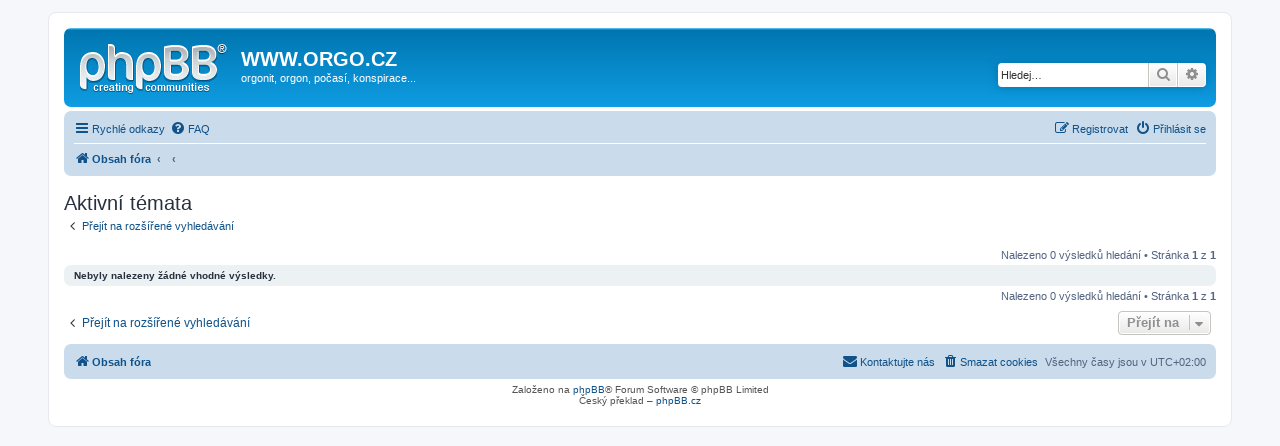

--- FILE ---
content_type: text/html; charset=UTF-8
request_url: https://orgo.cz/search.php?search_id=active_topics&sid=326c77e731354044f8c740e40bfa7075
body_size: 3075
content:
<!DOCTYPE html>
<html dir="ltr" lang="cs-cz">
<head>
<meta charset="utf-8" />
<meta http-equiv="X-UA-Compatible" content="IE=edge">
<meta name="viewport" content="width=device-width, initial-scale=1" />

<title>WWW.ORGO.CZ - Aktivní témata</title>

	<link rel="alternate" type="application/atom+xml" title="Atom - WWW.ORGO.CZ" href="/feed?sid=b290c439729051c4afea7200c04f1de4">	<link rel="alternate" type="application/atom+xml" title="Atom - aktuality" href="/feed/news?sid=b290c439729051c4afea7200c04f1de4">	<link rel="alternate" type="application/atom+xml" title="Atom - Všechna fóra" href="/feed/forums?sid=b290c439729051c4afea7200c04f1de4">					

<!--
	phpBB style name: prosilver
	Based on style:   prosilver (this is the default phpBB3 style)
	Original author:  Tom Beddard ( http://www.subBlue.com/ )
	Modified by:
-->

<link href="./assets/css/font-awesome.min.css?assets_version=10" rel="stylesheet">
<link href="./styles/prosilver/theme/stylesheet.css?assets_version=10" rel="stylesheet">
<link href="./styles/prosilver/theme/cs/stylesheet.css?assets_version=10" rel="stylesheet">




<!--[if lte IE 9]>
	<link href="./styles/prosilver/theme/tweaks.css?assets_version=10" rel="stylesheet">
<![endif]-->





</head>
<body id="phpbb" class="nojs notouch section-search ltr ">


<div id="wrap" class="wrap">
	<a id="top" class="top-anchor" accesskey="t"></a>
	<div id="page-header">
		<div class="headerbar" role="banner">
					<div class="inner">

			<div id="site-description" class="site-description">
				<a id="logo" class="logo" href="./index.php?sid=b290c439729051c4afea7200c04f1de4" title="Obsah fóra"><span class="site_logo"></span></a>
				<h1>WWW.ORGO.CZ</h1>
				<p>orgonit, orgon, počasí, konspirace...</p>
				<p class="skiplink"><a href="#start_here">Přejít na obsah</a></p>
			</div>

									<div id="search-box" class="search-box search-header" role="search">
				<form action="./search.php?sid=b290c439729051c4afea7200c04f1de4" method="get" id="search">
				<fieldset>
					<input name="keywords" id="keywords" type="search" maxlength="128" title="Hledat klíčová slova" class="inputbox search tiny" size="20" value="" placeholder="Hledej…" />
					<button class="button button-search" type="submit" title="Hledat">
						<i class="icon fa-search fa-fw" aria-hidden="true"></i><span class="sr-only">Hledat</span>
					</button>
					<a href="./search.php?sid=b290c439729051c4afea7200c04f1de4" class="button button-search-end" title="Pokročilé hledání">
						<i class="icon fa-cog fa-fw" aria-hidden="true"></i><span class="sr-only">Pokročilé hledání</span>
					</a>
					<input type="hidden" name="sid" value="b290c439729051c4afea7200c04f1de4" />

				</fieldset>
				</form>
			</div>
						
			</div>
					</div>
				<div class="navbar" role="navigation">
	<div class="inner">

	<ul id="nav-main" class="nav-main linklist" role="menubar">

		<li id="quick-links" class="quick-links dropdown-container responsive-menu" data-skip-responsive="true">
			<a href="#" class="dropdown-trigger">
				<i class="icon fa-bars fa-fw" aria-hidden="true"></i><span>Rychlé odkazy</span>
			</a>
			<div class="dropdown">
				<div class="pointer"><div class="pointer-inner"></div></div>
				<ul class="dropdown-contents" role="menu">
					
											<li class="separator"></li>
																									<li>
								<a href="./search.php?search_id=unanswered&amp;sid=b290c439729051c4afea7200c04f1de4" role="menuitem">
									<i class="icon fa-file-o fa-fw icon-gray" aria-hidden="true"></i><span>Témata bez odpovědí</span>
								</a>
							</li>
							<li>
								<a href="./search.php?search_id=active_topics&amp;sid=b290c439729051c4afea7200c04f1de4" role="menuitem">
									<i class="icon fa-file-o fa-fw icon-blue" aria-hidden="true"></i><span>Aktivní témata</span>
								</a>
							</li>
							<li class="separator"></li>
							<li>
								<a href="./search.php?sid=b290c439729051c4afea7200c04f1de4" role="menuitem">
									<i class="icon fa-search fa-fw" aria-hidden="true"></i><span>Hledat</span>
								</a>
							</li>
					
										<li class="separator"></li>

									</ul>
			</div>
		</li>

				<li data-skip-responsive="true">
			<a href="/help/faq?sid=b290c439729051c4afea7200c04f1de4" rel="help" title="Často kladené otázky" role="menuitem">
				<i class="icon fa-question-circle fa-fw" aria-hidden="true"></i><span>FAQ</span>
			</a>
		</li>
						
			<li class="rightside"  data-skip-responsive="true">
			<a href="./ucp.php?mode=login&amp;redirect=search.php%3Fsearch_id%3Dactive_topics&amp;sid=b290c439729051c4afea7200c04f1de4" title="Přihlásit se" accesskey="x" role="menuitem">
				<i class="icon fa-power-off fa-fw" aria-hidden="true"></i><span>Přihlásit se</span>
			</a>
		</li>
					<li class="rightside" data-skip-responsive="true">
				<a href="./ucp.php?mode=register&amp;sid=b290c439729051c4afea7200c04f1de4" role="menuitem">
					<i class="icon fa-pencil-square-o  fa-fw" aria-hidden="true"></i><span>Registrovat</span>
				</a>
			</li>
						</ul>

	<ul id="nav-breadcrumbs" class="nav-breadcrumbs linklist navlinks" role="menubar">
						<li class="breadcrumbs">
										<span class="crumb"  itemtype="http://data-vocabulary.org/Breadcrumb" itemscope=""><a href="./index.php?sid=b290c439729051c4afea7200c04f1de4" itemprop="url" accesskey="h" data-navbar-reference="index"><i class="icon fa-home fa-fw"></i><span itemprop="title">Obsah fóra</span></a></span>

											<span class="crumb"  itemtype="http://data-vocabulary.org/Breadcrumb" itemscope=""><a href="" itemprop="url"><span itemprop="title"></span></a></span>
															<span class="crumb"  itemtype="http://data-vocabulary.org/Breadcrumb" itemscope=""><a href="" itemprop="url"><span itemprop="title"></span></a></span>
												</li>
		
					<li class="rightside responsive-search">
				<a href="./search.php?sid=b290c439729051c4afea7200c04f1de4" title="Zobrazit možnosti rozšířeného hledání" role="menuitem">
					<i class="icon fa-search fa-fw" aria-hidden="true"></i><span class="sr-only">Hledat</span>
				</a>
			</li>
			</ul>

	</div>
</div>
	</div>

	
	<a id="start_here" class="anchor"></a>
	<div id="page-body" class="page-body" role="main">
		
		

<h2 class="searchresults-title">Aktivní témata</h2>

	<p class="advanced-search-link">
		<a class="arrow-left" href="./search.php?sid=b290c439729051c4afea7200c04f1de4" title="Pokročilé hledání">
			<i class="icon fa-angle-left fa-fw icon-black" aria-hidden="true"></i><span>Přejít na rozšířené vyhledávání</span>
		</a>
	</p>


	<div class="action-bar bar-top">

	
		
		<div class="pagination">
						Nalezeno 0 výsledků hledání
							 &bull; Stránka <strong>1</strong> z <strong>1</strong>
					</div>
	</div>


			<div class="panel">
			<div class="inner">
			<strong>Nebyly nalezeny žádné vhodné výsledky.</strong>
			</div>
		</div>
	

<div class="action-bar bottom">
	
	<div class="pagination">
		Nalezeno 0 výsledků hledání
					 &bull; Stránka <strong>1</strong> z <strong>1</strong>
			</div>
</div>


<div class="action-bar actions-jump">
		<p class="jumpbox-return">
		<a class="left-box arrow-left" href="./search.php?sid=b290c439729051c4afea7200c04f1de4" title="Pokročilé hledání" accesskey="r">
			<i class="icon fa-angle-left fa-fw icon-black" aria-hidden="true"></i><span>Přejít na rozšířené vyhledávání</span>
		</a>
	</p>
	
		<div class="jumpbox dropdown-container dropdown-container-right dropdown-up dropdown-left dropdown-button-control" id="jumpbox">
			<span title="Přejít na" class="button button-secondary dropdown-trigger dropdown-select">
				<span>Přejít na</span>
				<span class="caret"><i class="icon fa-sort-down fa-fw" aria-hidden="true"></i></span>
			</span>
		<div class="dropdown">
			<div class="pointer"><div class="pointer-inner"></div></div>
			<ul class="dropdown-contents">
																				<li><a href="./viewforum.php?f=1&amp;sid=b290c439729051c4afea7200c04f1de4" class="jumpbox-cat-link"> <span> Orgonit</span></a></li>
																<li><a href="./viewforum.php?f=17&amp;sid=b290c439729051c4afea7200c04f1de4" class="jumpbox-sub-link"><span class="spacer"></span> <span>&#8627; &nbsp; Základní terminologie...</span></a></li>
																<li><a href="./viewforum.php?f=20&amp;sid=b290c439729051c4afea7200c04f1de4" class="jumpbox-sub-link"><span class="spacer"></span> <span>&#8627; &nbsp; Otázky, odpovědi...</span></a></li>
																<li><a href="./viewforum.php?f=6&amp;sid=b290c439729051c4afea7200c04f1de4" class="jumpbox-sub-link"><span class="spacer"></span> <span>&#8627; &nbsp; Výroba, výzkum...</span></a></li>
																<li><a href="./viewforum.php?f=2&amp;sid=b290c439729051c4afea7200c04f1de4" class="jumpbox-sub-link"><span class="spacer"></span> <span>&#8627; &nbsp; Zkušenosti s orgonitem...</span></a></li>
																<li><a href="./viewforum.php?f=13&amp;sid=b290c439729051c4afea7200c04f1de4" class="jumpbox-sub-link"><span class="spacer"></span> <span>&#8627; &nbsp; Vybavení...</span></a></li>
																<li><a href="./viewforum.php?f=10&amp;sid=b290c439729051c4afea7200c04f1de4" class="jumpbox-cat-link"> <span> Gifting</span></a></li>
																<li><a href="./viewforum.php?f=23&amp;sid=b290c439729051c4afea7200c04f1de4" class="jumpbox-sub-link"><span class="spacer"></span> <span>&#8627; &nbsp; Zajímavosti odjinud</span></a></li>
																<li><a href="./viewforum.php?f=22&amp;sid=b290c439729051c4afea7200c04f1de4" class="jumpbox-sub-link"><span class="spacer"></span> <span>&#8627; &nbsp; Počasí...</span></a></li>
																<li><a href="./viewforum.php?f=12&amp;sid=b290c439729051c4afea7200c04f1de4" class="jumpbox-sub-link"><span class="spacer"></span> <span>&#8627; &nbsp; Místa, která si zaslouží pozornost...</span></a></li>
																<li><a href="./viewforum.php?f=19&amp;sid=b290c439729051c4afea7200c04f1de4" class="jumpbox-sub-link"><span class="spacer"></span> <span>&#8627; &nbsp; Ověření</span></a></li>
																<li><a href="./viewforum.php?f=39&amp;sid=b290c439729051c4afea7200c04f1de4" class="jumpbox-sub-link"><span class="spacer"></span> <span>&#8627; &nbsp; Zdraví</span></a></li>
											</ul>
		</div>
	</div>

	</div>

			</div>


<div id="page-footer" class="page-footer" role="contentinfo">
	<div class="navbar" role="navigation">
	<div class="inner">

	<ul id="nav-footer" class="nav-footer linklist" role="menubar">
		<li class="breadcrumbs">
									<span class="crumb"><a href="./index.php?sid=b290c439729051c4afea7200c04f1de4" data-navbar-reference="index"><i class="icon fa-home fa-fw" aria-hidden="true"></i><span>Obsah fóra</span></a></span>					</li>
		
				<li class="rightside">Všechny časy jsou v <span title="UTC+2">UTC+02:00</span></li>
							<li class="rightside">
				<a href="./ucp.php?mode=delete_cookies&amp;sid=b290c439729051c4afea7200c04f1de4" data-ajax="true" data-refresh="true" role="menuitem">
					<i class="icon fa-trash fa-fw" aria-hidden="true"></i><span>Smazat cookies</span>
				</a>
			</li>
																<li class="rightside" data-last-responsive="true">
				<a href="./memberlist.php?mode=contactadmin&amp;sid=b290c439729051c4afea7200c04f1de4" role="menuitem">
					<i class="icon fa-envelope fa-fw" aria-hidden="true"></i><span>Kontaktujte nás</span>
				</a>
			</li>
			</ul>

	</div>
</div>

	<div class="copyright">
				Založeno na <a href="https://www.phpbb.com/">phpBB</a>&reg; Forum Software &copy; phpBB Limited
		<br />Český překlad – <a href="https://www.phpbb.cz/">phpBB.cz</a>							</div>

	<div id="darkenwrapper" class="darkenwrapper" data-ajax-error-title="Chyba AJAXu" data-ajax-error-text="Během zpracování vašeho požadavku došlo k chybě." data-ajax-error-text-abort="Uživatel přerušil požadavek." data-ajax-error-text-timeout="Vypršel časový limit pro váš požadavek. Zopakujte, prosím, vaši akci." data-ajax-error-text-parsererror="Během odesílání požadavku došlo k neznámé chybě a server vrátil neplatnou odpověď.">
		<div id="darken" class="darken">&nbsp;</div>
	</div>

	<div id="phpbb_alert" class="phpbb_alert" data-l-err="Chyba" data-l-timeout-processing-req="Vypršel časový limit žádosti.">
		<a href="#" class="alert_close">
			<i class="icon fa-times-circle fa-fw" aria-hidden="true"></i>
		</a>
		<h3 class="alert_title">&nbsp;</h3><p class="alert_text"></p>
	</div>
	<div id="phpbb_confirm" class="phpbb_alert">
		<a href="#" class="alert_close">
			<i class="icon fa-times-circle fa-fw" aria-hidden="true"></i>
		</a>
		<div class="alert_text"></div>
	</div>
</div>

</div>

<div>
	<a id="bottom" class="anchor" accesskey="z"></a>
	</div>

<script type="text/javascript" src="./assets/javascript/jquery-3.4.1.min.js?assets_version=10"></script>
<script type="text/javascript" src="./assets/javascript/core.js?assets_version=10"></script>



<script src="./styles/prosilver/template/forum_fn.js?assets_version=10"></script>
<script src="./styles/prosilver/template/ajax.js?assets_version=10"></script>



</body>
</html>
